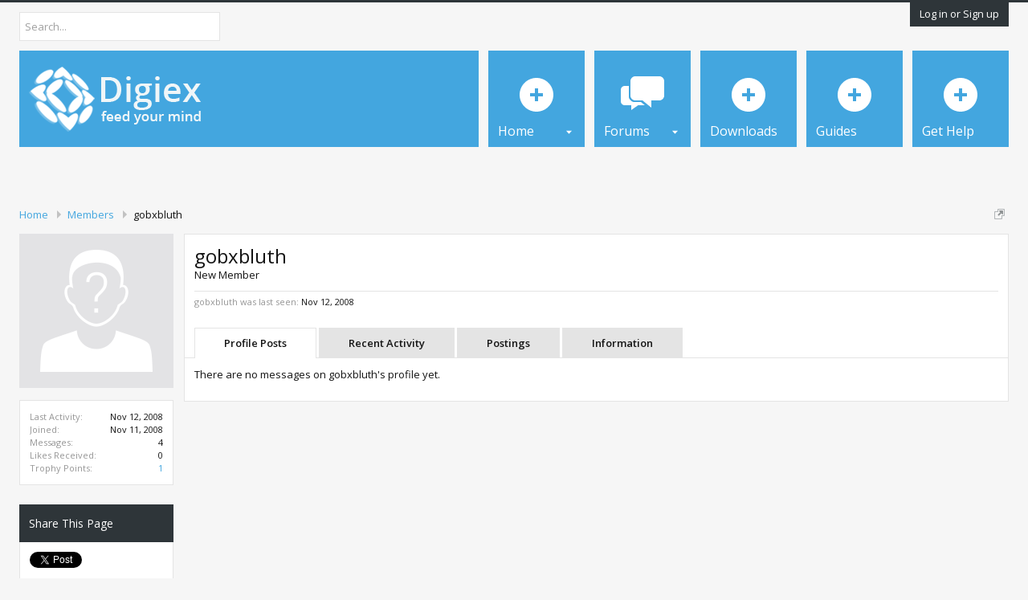

--- FILE ---
content_type: text/css; charset=utf-8
request_url: https://digiex.net/css.php?css=EWRporta2_Global,login_bar,member_view,message_simple,metro_prefooter_blocks,metro_social_links,rellect_adblock_detector,sidebar_share_page&style=2&dir=LTR&d=1720369388
body_size: 6070
content:
@charset "UTF-8";

/* --- EWRporta2_Global.css --- */

.leftContainer { float: right; margin-left: -260px; width: 100%; }
.leftContent { margin-left: 260px; }
.leftSidebar { float: left; width: 250px; }

.splitWidgets .section:first-child,
.splitWidgets .sectionMain:first-child { margin-top: 0; }

.sidebar.noFloats { float: none; width: auto !important; margin-bottom: 10px; }
.sidebar.a-leftWidgets { float: left; width: 350px; }
.sidebar.a-rightWidgets { margin-left: 360px; }
.sidebar.b-leftWidgets { float: left; width: 350px; }
.sidebar.b-rightWidgets { margin-left: 360px; }
.sidebar.footerWidgets { clear: both; }
/* clearfix */ .splitWidgets { zoom: 1; } .splitWidgets:after { content: '.'; display: block; height: 0; clear: both; visibility: hidden; }

.copyright { text-align: center; font-size: 11px; margin: 10px; }


	@media (max-width:800px)
	{
		.Responsive .leftContainer { float: none; margin: 0 auto; }
		.Responsive .leftContent { margin-left: 0; }
	}
	@media (max-width:610px)
	{
		.Responsive .sidebar.b-leftWidgets { float: none; margin: 0 auto; }
		.Responsive .sidebar.b-rightWidgets { margin-left: 0px; }
	}


/* --- login_bar.css --- */

/** Login bar basics **/

#loginBar
{
	color: rgb(228,228,228);
background-color: rgb(46, 53, 57);
border-bottom-style: none;
position: relative;
z-index: 1;

}

	#loginBar .ctrlWrapper
	{
		margin: 0 10px;
	}

	#loginBar .pageContent
	{
		padding-top: 3px;
		position: relative;
		_height: 0px;
	}

	#loginBar a
	{
		color: rgb(67, 166, 223);

	}

	#loginBar form
	{
		padding: 5px 0;
margin: 0 auto;
display: none;
line-height: 20px;
position: relative;

	}
	
		#loginBar .xenForm .ctrlUnit,		
		#loginBar .xenForm .ctrlUnit > dt label
		{
			margin: 0;
			border: none;
		}
	
		#loginBar .xenForm .ctrlUnit > dd
		{
			position: relative;
		}
	
	#loginBar .lostPassword,
	#loginBar .lostPasswordLogin
	{
		font-size: 11px;
	}
	
	#loginBar .rememberPassword
	{
		font-size: 11px;
	}

	#loginBar .textCtrl
	{
		color: rgb(255, 255, 255);
background-color: rgb(78, 87, 92);
border: 0 !important;

	}
	
	#loginBar .textCtrl[type=text]
	{
		font-weight: bold;
font-size: 18px;

	}

	#loginBar .textCtrl:-webkit-autofill /* http://code.google.com/p/chromium/issues/detail?id=1334#c35 */
	{
		background: rgb(78, 87, 92) !important;
		color: rgb(255, 255, 255);
	}

	#loginBar .textCtrl:focus
	{
		color: rgb(20,20,20);
background: rgb(255, 255, 255) none;

	}
	
	#loginBar input.textCtrl.disabled
	{
		color: rgb(228,228,228);
background-color: rgb(20,20,20);
border-color: rgb(43,72,92);

	}
	
	#loginBar .button
	{
		min-width: 85px;
		*width: 85px;
	}
	
		#loginBar .button.primary
		{
			font-weight: bold;
		}
		
/** changes when eAuth is present **/

#loginBar form.eAuth
{
	-x-max-width: 700px; /* normal width + 170px */
}

	#loginBar form.eAuth .ctrlWrapper
	{
		border-right: 1px dotted rgb(61, 152, 204);
		margin-right: 200px;
		box-sizing: border-box;
	}

	#loginBar form.eAuth #eAuthUnit
	{
		position: absolute;
		top: 0px;
		right: 10px;
	}

		#eAuthUnit li
		{
			margin-top: 10px;
			line-height: 0;
		}
	
/** handle **/

#loginBar #loginBarHandle
{
	font-size: 13px;
color: rgb(255, 255, 255);
background-color: rgb(46, 53, 57);
padding: 0 12px;
margin-right: 0;
position: absolute;
right: 0px;
bottom: -30px;
text-align: center;
z-index: 1;
line-height: 32px;

}


@media (max-width:800px)
{
	.Responsive #loginBar form.eAuth .ctrlWrapper
	{
		border-right: none;
		margin-right: 10px;
	}

	.Responsive #loginBar form.eAuth #eAuthUnit
	{
		position: static;
		width: 180px;
		margin: 0 auto 10px;
	}
}


/* --- member_view.css --- */

.profilePage
{
	
}

/* clearfix */ .profilePage { zoom: 1; } .profilePage:after { content: '.'; display: block; height: 0; clear: both; visibility: hidden; }

.profilePage .mast
{
	float: left;
	width: 192px;
	padding-right: 10px;
	border-right: 1px solid rgb(228, 228, 228);
}

.profilePage .mainProfileColumn
{
	margin-left: 202px;
	border-left: 1px solid rgb(228, 228, 228);
	zoom: 1;
}

/** ************************ **/

.profilePage .mast .section
{
}
	
	.profilePage .mast .sectionFooter
	{
		border-left: 1px solid rgb(228, 228, 228);
		border-right: 1px solid rgb(228, 228, 228);
		text-align: right;
	}

/** ************************ **/

.profilePage .mast .followBlocks .section
{
	margin-bottom: 20px;
}

.profilePage .mast .followBlocks .primaryContent.avatarHeap
{
	border: 1px solid rgb(228, 228, 228);
	border-top: none;
}

/** ************************ **/

.profilePage .mast .section.infoBlock
{
	margin-bottom: 12px;
border: 1px solid rgb(228, 228, 228);

}

	.profilePage .mast .section.infoBlock .primaryContent,
	.profilePage .mast .section.infoBlock .secondaryContent
	{
		overflow: hidden;
	}

	.profilePage .mast .section.infoBlock .primaryContent:last-child,
	.profilePage .mast .section.infoBlock .secondaryContent:last-child
	{
		border: none;
	}

	.profilePage .infoBlock dt
	{
		font-size: 11px;

	}

	.profilePage .infoBlock dd
	{
		font-size: 11px;

	}

	.profilePage .infoBlock .dob,
	.profilePage .infoBlock .age
	{
		white-space: nowrap;
	}
	
	.profilePage .mast .shareControl
	{
		margin-top: 10px;
	}
	
	.profilePage .mast .sharePage iframe
	{
		width: 160px;
		height: 20px;
	}

/* ***************************** */
/** [ Items...........(count) ] **/

.textWithCount
{
	overflow: hidden; zoom: 1;
}

	.textWithCount .text
	{
		float: left;
	}

	.textWithCount .count
	{
		float: right;
	}
	
		.textWithCount.subHeading .text
		{		
			color: #6d3f03;
		}
		
		.textWithCount.subHeading .count
		{
			margin: -3px 0;
			padding: 2px 6px;
			border-radius: 5px;
			border: 1px solid #f9d9b0;
			background-color: #fff4e5;
			color: #6d3f03;
		}

/** ************************ **/

.profilePage .primaryUserBlock
{
	border-top: 1px solid rgb(228, 228, 228);
}

.profilePage .primaryUserBlock .mainText
{
	padding-bottom: 50px;
}

	.profilePage .primaryUserBlock .followBlock
	{
		float: right;
		font-size: 11px;
		text-align: right;
	}
	
		.profilePage .primaryUserBlock .followBlock li
		{
			float: right;
			margin-left: 10px;
		}
	
		.profilePage .primaryUserBlock .followBlock .muted
		{
			font-size: 10px;
			clear: both;
		}

	.profilePage .primaryUserBlock h1
	{
		font-size: 18pt;

	}

	.profilePage .primaryUserBlock .userBlurb
	{
		margin-bottom: 5px;
	}
	
	.profilePage .primaryUserBlock .userBanners .userBanner
	{
		display: inline-block;
		margin-bottom: 5px;
	}
	
	.profilePage .primaryUserBlock .userStatus
	{
		font-size: 13px;
font-family: 'Open Sans', Helvetica, Arial, sans-serif;
line-height: 1.4;

		
		font-style: italic;
font-size: 9pt;

	}
	
	.profilePage .primaryUserBlock .lastActivity
	{
		font-size: 11px;
padding-top: 6px;
margin-top: 6px;
margin-bottom: 12px;
border-top: 1px solid rgb(228, 228, 228);

	}
	
		.profilePage .primaryUserBlock .userStatus .DateTime
		{
			color: rgb(150,150,150);
			font-size: 10px;
		}
	
	.profilePage .primaryUserBlock .primaryContent,
	.profilePage .primaryUserBlock .secondaryContent
	{
		padding-left: 12px;
		border: none;
	}
	
.profilePage .moderatorToolsPopup.Popup .PopupControl.PopupOpen
{
	background-image: none;
}

.profilePage .tabs.mainTabs
{
	padding: 0 12px;	
	margin-top: -37px;
	min-height: 37px;
	height: auto;
	position: relative; /* ensure separate stacking context from .mainText */
	background: rgb(255, 255, 255);
}

	.profilePage .tabs.mainTabs li a
	{
		padding-left: 36px;
		padding-right: 36px;		
		line-height: 36px;
		height: 36px;
		
		font-weight: bold;
	
	}
	
		.profilePage .tabs.mainTabs li a:hover
		{
			background-color: rgb(228,228,228);

		}
	
	.profilePage .tabs.mainTabs li.active a
	{
		background-color: rgb(255, 255, 255);

	}

.profilePage .profileContent
{
	margin-left: 12px;
}

	.profilePage .profilePoster
	{
		padding-bottom: 10px;
		position: relative;
	}
	
		.profilePage .profilePoster textarea
		{
			height: 54px;
			width: 100%;
			box-sizing: border-box;
			*width: 98%;
			resize: vertical;
		}
		
		.profilePage .profilePoster .submitUnit
		{
			margin-top: 5px;
			text-align: right;
		}

.profilePage .profileContent .InlineMod
{
	overflow: hidden; zoom: 1;
	
}

.contactInfo,
.aboutPairs
{
	max-width: 500px;
}

	.contactInfo dl,
	.aboutPairs dl
	{
		margin-bottom: 5px;
	}
	
	.contactInfo dt,
	.aboutPairs dt
	{
		width: 30%;
	}
	
	.contactInfo dd,
	.aboutPairs dd
	{
		width: 68%;
	}

.aboutPairs
{
	margin-bottom: 1em;
}

.signature
{
	font-size: 13px;
font-family: 'Open Sans', Helvetica, Arial, sans-serif;
line-height: 1.4;

	
	/*border: 1px solid rgb(228, 228, 228);
	padding: 10px;*/
}

.profilePage .eventList li
{
	padding-left: 0;
}

.profilePage .eventList:first-of-type li:first-child
{
	padding-top: 0;
}

.profilePage .searchResult:first-child
{
	margin-top: -5px;
}


@media (max-width:610px)
{
	.Responsive .profilePage
	{
		display: table;
		table-layout: fixed;
		width: 100%;
		box-sizing: border-box;
	}

	.Responsive .profilePage .mast
	{
		display: table-footer-group;
		
		float: none;
		padding-right: 0;
		border-right: none;
		margin: 0 auto;
		margin-top: 10px;
	}

	.Responsive .profilePage .avatarScaler
	{
		text-align: center;
	}

	.Responsive .profilePage .mast .sharePage
	{
		display: none;
	}

	.Responsive .profilePage .profileContent
	{
		margin-left: 0;
	}

	.Responsive .profilePage .mainProfileColumn
	{
		display: table-header-group;

		margin-left: 0;
		border-left: none;
		border-bottom: 1px solid rgb(228,228,228);
		padding-bottom: 10px;
	}

	.Responsive .profilePage .mast > *
	{
		max-width: 192px;
		margin-left: auto;
		margin-right: auto;
	}
	
	.Responsive .warningList .warningName
	{
		width: 30%;
	}
}

@media (max-width:480px)
{
	.Responsive .warningList .warningExpiry
	{
		display: none;
	}
	
	.Responsive .warningList .warningName
	{
		width: 40%;
	}
}

@media (max-width:340px)
{
	.Responsive .profilePage .mast > *
	{
		max-width: none;
	}
}


/* --- message_simple.css --- */

/* inline mod stuff */

.messageSimpleList .messageSimple.InlineModChecked
{
	background-color: rgb(255, 250, 181);

}

/* note that .messageSimple needs to be enclosed in a .messageSimpleList container */

.messageSimpleList.topBorder
{
	border-top: 1px rgb(228, 228, 228) solid;
	padding-bottom: 5px;
}

.messageSimple
{
	overflow: hidden; zoom: 1;

	padding: 0;
	padding-bottom: 10px;
	
	margin: 10px 0;
}

.messageSimpleList.contained .messageSimple
{
	padding: 10px;
	margin: 0;
}

.messageSimple .avatar
{
	float: left;
	font-size: 0;
}

.messageSimple .messageInfo
{
	margin-left: 65px;
}

	.messageSimple .messageContent
	{
		min-height: 35px;
	}

		.messageSimple .messageContent article,
		.messageSimple .messageContent blockquote
		{
			display: inline;
		}

	.messageSimple .poster
	{
		font-weight: bold;
	}

.messageSimple .messageMeta
{
	overflow: hidden; zoom: 1;
	font-size: 11px;
	line-height: 14px;
	padding-top: 5px;
}

	.messageSimple .privateControls
	{
		float: left;
	}

		.messageSimple .privateControls .item
		{
			float: left;
			margin-right: 10px;
		}

	.messageSimple .publicControls
	{
		float: right;
	}

		.messageSimple .publicControls .item
		{
			float: left;
			margin-left: 10px;
		}

	.messageNotices li
	{
		font-size: 13px;
color: rgb(255, 255, 255);
background-color: rgb(46, 53, 57);
padding: 12px;
margin: 0 0 12px;
line-height: 16px;

	}
	
		.messageNotices .icon
		{
			float: right;
			width: 16px;
			height: 16px;
			background: url('styles/pixelgoose/metro/blue/xenforo/xenforo-ui-sprite.png') no-repeat 1000px 1000px;
		}
	
			.messageNotices .warningNotice .icon { background-position: -48px -32px; }		
			.messageNotices .deletedNotice .icon { background-position: -64px -32px; }		
			.messageNotices .moderatedNotice .icon {background-position: -32px -16px; }


/* deleted / ignored message placeholder */

.messageSimpleList .messageSimple.placeholder
{
	border: none;
	margin: 10px 0;
	padding: 0;
}

.messageSimpleList .placeholder .placeholderContent
{
	overflow: hidden; zoom: 1;
	border: 1px solid rgb(228, 228, 228);
	background: rgb(255, 255, 255) url('styles/pixelgoose/metro/blue/xenforo/gradients/category-23px-light.png') repeat-x top;
	padding: 5px;
	border-radius: 5px;
	color: rgb(67, 166, 223);
	font-size: 11px;
}

	.messageSimpleList .placeholder a.avatar
	{
		float: left;
		margin-right: 5px;
		display: block;
	}
		
		.messageSimpleList .placeholder a.avatar img
		{
			width: 24px;
			height: 24px;
			display: block;
		}
	
	.messageSimpleList .placeholder .privateControls
	{
		margin-top: 2px;
	}
	
/* likes and comments */

.messageSimple .messageResponse
{
	margin-top: 10px;
	font-size: 11px;
	max-width: 450px;
	_width: 450px;
}

.messageSimple .comment,
.messageSimple .secondaryContent
{
	overflow: hidden; zoom: 1;
	margin-top: 2px;
	padding: 5px;
}

	.messageSimple .comment .avatar img
	{
		float: left;
		width: 32px;
		height: 32px;
	}

	.messageSimple .comment .commentInfo,
	.messageSimple .comment .elements
	{
		margin-left: 42px;
	}
	
		.messageSimple .comment .commentInfo .likesSummary
		{
			background: none;
			border: none;
			padding: 5px 0 0;
		}

	.messageSimple .comment .commentContent
	{
		min-height: 19px;
	}
	
	.messageSimple .comment.deleted .commentContent
	{
		color: rgb(67, 166, 223);
		font-size: 11px;
	}

		.messageSimple .commentContent article,
		.messageSimple .commentContent blockquote
		{
			display: inline;
		}
		
	.messageSimple .comment .commentControls
	{
		margin-top: 5px;
	}
	
		.messageSimple .comment .commentControls .item
		{
			margin-left: 10px;
		}
			

.messageSimple .comment textarea
{
	display: block;
	width: 100%;
	box-sizing: border-box;
	*width: 96%;
	max-height: 100px;
	resize: vertical;
}

.messageSimple .comment .submit
{
	margin-top: 5px;
	text-align: right;
}


@media (max-width:480px)
{
	.Responsive .messageSimple > .avatar img
	{
		width: 32px;
		height: 32px;
	}

	.Responsive .messageSimple .messageInfo
	{
		margin-left: 46px;
	}
}


/* --- metro_prefooter_blocks.css --- */

/* Prefooter blocks styling */

.prefooter {
	color: #FFFFFF;
	display: table;
	width: 100%;
	margin-bottom: 12px;
}
.prefooter-column-one {
	background-color: rgb(46, 53, 57);
	vertical-align: top;
	padding: 24px 12px;
	display: table-cell;
}
.prefooter-column-two {
	background-color: rgb(67, 166, 223);
	padding: 24px 12px;
	border-left: solid 12px #F6F6F6;
	vertical-align: top;
	display: table-cell;
	width: 276px;
}
.prefooter h6 {
	color: #FFFFFF;
	font-size: 32px;
	font-weight: 300;
	text-transform: lowercase;
	margin-bottom: 6px;
}

.prefooter-block-01, .prefooter-block-02 .prefooter-block-03 { 
	-webkit-box-sizing: border-box;
	-moz-box-sizing: border-box;
	box-sizing: border-box;
}
.prefooter-block-01 {
	float: left;
	width: 70%;
	padding-right: 12px;
}
.prefooter-block-01.single,
.prefooter-block-02.single {
	width: auto;
	padding-right: 0;
}
.prefooter-block-01 p {
	margin-bottom: 1em;
	line-height: 1.3em;
}
.about-block p:last-child {
	margin-bottom: 0;
}
.prefooter-block-02 {
	float: left;
	width: 30%;
}
.prefooter-block-02 li {
	line-height: 1.3em;
	margin-bottom: 6px;
}
.prefooter-right {
	float: right;
	width: 244px;
}
.prefooter-block-03 a,
.prefooter-block-04 a {
	color: #ffffff;
	text-decoration: underline;
}
.prefooter-block-03 a:hover,
.prefooter-block-04 a:hover {
	color: #ffffff;
	text-decoration: none;
}
#footer_divider {
	border-bottom: 1px solid #E4E4E4;
	clear: both;
	padding-top: 48px;
}


@media (max-width:800px)
{
	.Responsive .prefooter,
	.Responsive .prefooter-column-one,
	.Responsive .prefooter-column-two
	{
		display: block !important;
		overflow: hidden;
	}
	.Responsive .prefooter-column-one {
		margin-bottom: 12px;
	}
	.Responsive .prefooter-column-two {
		border-left: 0;
		width: 100%;
	}
}


@media (max-width:480px)
{
	.Responsive .prefooter-block-01,
	.Responsive .prefooter-block-02 {
		float: none;
		width: 100%;
	}
}


/* --- metro_social_links.css --- */

.prefooter-block-04 {
	margin-bottom: 24px;
	overflow: hidden;
}
.prefooter-block-04 ul li {
	float: left;
	margin-right: 12px;
	font-size: 30px;
}
.prefooter-block-04 ul li a {
	color: #FFFFFF;
	text-decoration: none;
}
.prefooter-block-04 ul li a:hover {
	text-decoration: none;
	color: rgba(255, 255, 255, 0.65);
}
[class^="icon-"]:before,
[class*=" icon-"]:before {
    margin-left: 0 !important;
    margin-right: 0 !important;
    width: auto !important;
}


@font-face {
  font-family: 'im-icons';
  src: url('./styles/pixelgoose/metro/fonts/im-icons.eot?76428096');
  src: url('./styles/pixelgoose/metro/fonts/im-icons.eot?76428096#iefix') format('embedded-opentype'),
       url('./styles/pixelgoose/metro/fonts/im-icons.woff?76428096') format('woff'),
       url('./styles/pixelgoose/metro/fonts/im-icons.ttf?76428096') format('truetype'),
       url('./styles/pixelgoose/metro/fonts/im-icons.svg?76428096#im-icons') format('svg');
  font-weight: normal;
  font-style: normal;
}
/* Chrome hack: SVG is rendered more smooth in Windozze. 100% magic, uncomment if you need it. */
/* Note, that will break hinting! In other OS-es font will be not as sharp as it could be */
/*
@media screen and (-webkit-min-device-pixel-ratio:0) {
  @font-face {
    font-family: 'im-icons';
    src: url('./images/pixelgoose/metro/fonts/im-icons.svg?76428096#im-icons') format('svg');
  }
}
*/
 
 [class^="icon-"]:before, [class*=" icon-"]:before {
  font-family: "im-icons";
  font-style: normal;
  font-weight: normal;
  speak: none;
 
  display: inline-block;
  text-decoration: inherit;
  width: 1em;
  margin-right: .2em;
  text-align: center;
  /* opacity: .8; */
 
  /* For safety - reset parent styles, that can break glyph codes*/
  font-variant: normal;
  text-transform: none;
     
  /* fix buttons height, for twitter bootstrap */
  line-height: 1em;
 
  /* Animation center compensation - margins should be symmetric */
  /* remove if not needed */
  margin-left: .2em;
 
  /* you can be more comfortable with increased icons size */
  /* font-size: 120%; */
 
  /* Uncomment for 3D effect */
  /* text-shadow: 1px 1px 1px rgba(127, 127, 127, 0.3); */
}
 
.icon-facebook-squared:before { content: '\e800'; } /* '' */
.icon-youtube:before { content: '\e801'; } /* '' */
.icon-twitter-squared:before { content: '\e802'; } /* '' */
.icon-twitter:before { content: '\e803'; } /* '' */
.icon-instagramm:before { content: '\e804'; } /* '' */
.icon-pinterest-circled:before { content: '\e805'; } /* '' */
.icon-flickr:before { content: '\e806'; } /* '' */
.icon-gplus-squared:before { content: '\e807'; } /* '' */
.icon-tumblr-squared:before { content: '\e808'; } /* '' */
.icon-linkedin-squared:before { content: '\e809'; } /* '' */
.icon-linkedin:before { content: '\e80a'; } /* '' */
.icon-vkontakte:before { content: '\e80b'; } /* '' */
.icon-weibo:before { content: '\e80c'; } /* '' */
.icon-xing:before { content: '\e80d'; } /* '' */
.icon-xing-squared:before { content: '\e80e'; } /* '' */
.icon-vimeo-squared:before { content: '\e80f'; } /* '' */
.icon-github-circled:before { content: '\e810'; } /* '' */
.icon-github-squared:before { content: '\e811'; } /* '' */
.icon-dribbble:before { content: '\e812'; } /* '' */
.icon-behance:before { content: '\e813'; } /* '' */
.icon-deviantart:before { content: '\e814'; } /* '' */

/* --- rellect_adblock_detector.css --- */

.AdBlockOn
{
	display: none;
}

.adblock_detector .alertIcon
{
	background-image: url('styles/pixelgoose/metro/blue/xenforo/xenforo-ui-sprite.png');
background-repeat: no-repeat;
background-position: -49px -33px;
margin-top: 2px;
margin-right: 4px;
float: left;
width: 15px;
height: 15px;

}

.adblock_detector .errorMessage
{
	margin-left: 19px;
}

.adblock_detector a.close 
{
	font-weight: bold;
font-size: 13pt;
font-family: Arial, sans-serif;
color: #ddd;
background-color: #808080;
padding: 2px;
margin-bottom: 10px;
margin-left: 10px;
border-radius: 50%;
display: block;
float: right;
text-align: center;
line-height: 12px;
cursor: pointer;
width: 12px;
height: 12px;

}

/* Type: Floating Message -- */
.adblock_floating_message
{
	background-color: #fcfcda;
box-shadow: 0px 2px 10px 2px rgba(0,0,0,0.5);
position: fixed;
top: 0;
right: 0;
z-index: 9999;
width: 100%;

}

.adblock_floating_message .errorDetails
{
	padding: 10px;
}
/* -- Type: Floating Message */

/* Type: Notice -- */
.adblock_notice
{
	background-color: rgb(46, 53, 57);
margin-bottom: 12px;
font-size: 13px;

}

.adblock_notice .errorDetails
{
	color: rgb(20,20,20);
padding: 10px;
background: #FCD4D4 url('styles/pixelgoose/metro/blue/xenforo/gradients/category-23px-light.png') repeat-x top left;

}
/* -- Type: Notice */

/* Type: Notification -- */
.adblock_notification
{
	margin-top: 5px;
border: 1px solid #eba4a4;
border-radius: 5px;
position: relative;
box-shadow: 2px 2px 5px 0 rgba(0,0,0, 0.4);
width: 270px;

}

.adblock_notification_content
{
	font-size: 11px;
color: rgb(20,20,20);
padding: 10px;
border: 2px solid #fff;
border-radius: 4px;
background: rgb(235, 164, 164) url('styles/pixelgoose/metro/blue/xenforo/gradients/category-23px-light.png') repeat-x top left; background: rgba(235, 164, 164, 0.9) url('styles/pixelgoose/metro/blue/xenforo/gradients/category-23px-light.png') repeat-x top left;

}
/* -- Type: Notification */

/* --- sidebar_share_page.css --- */

.sidebar .sharePage .shareControl
{
	margin-top: 10px;
	min-height: 23px;
}

.sidebar .sharePage iframe
{
	width: 200px;
	height: 20px;
}

.sidebar .sharePage iframe.fb_ltr
{
	_width: 200px !important;
}

.sidebar .sharePage .facebookLike iframe
{
	z-index: 52;
}

.mast .sharePage .secondaryContent
{
	overflow: visible !important;
}




@media (max-width:480px)
{
	.Responsive .sidebar .sharePage
	{
		display: none;
	}
}

